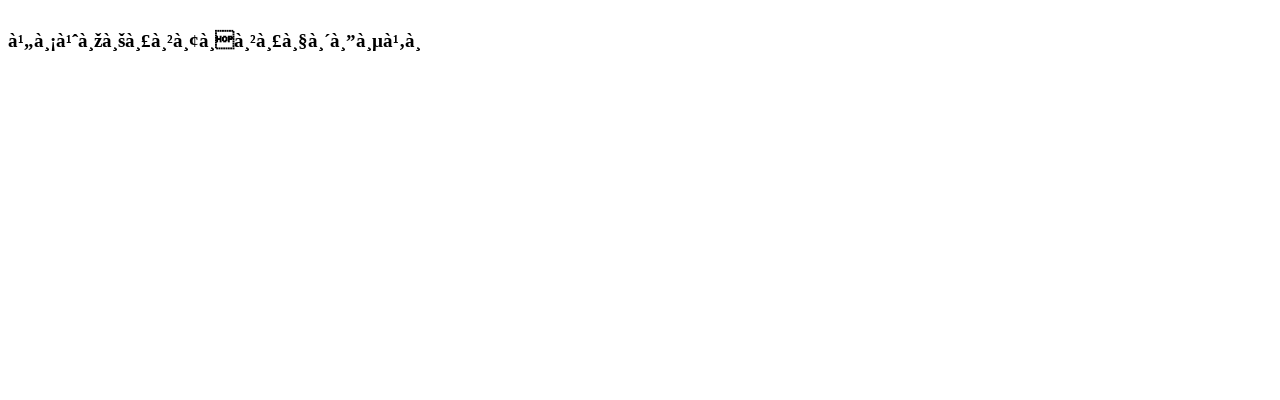

--- FILE ---
content_type: text/html
request_url: http://chumchonbug.com/vdo.php?vcode=1758
body_size: 194
content:
<script type="text/javascript" src="./Scripts/AC_RunActiveContent.js"></script>
<div class="tab_clipvdo">
<div id="notfound"><h3><br />ไม่พบรายการวิดีโอ</h3></div></div>


